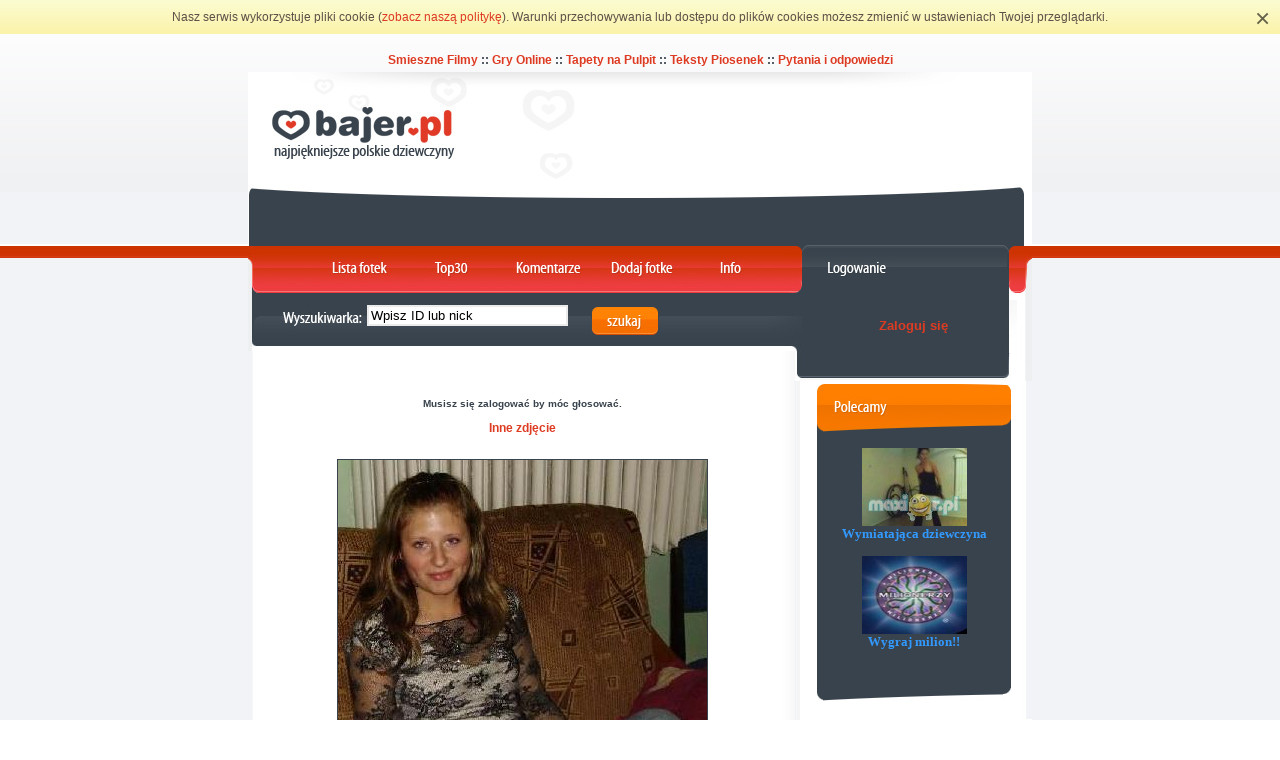

--- FILE ---
content_type: text/html
request_url: http://www.bajer.pl/?id=47066
body_size: 5493
content:
<!doctype html public "-//W3C//DTD HTML 4.01 Transitional//EN">
<html>

<head>
<meta name="generator" content="WebSite PRO 4.2">
<title>Najładniejsze polskie dziewczyny - oceniaj super zdjęcia dziewczyn, komentuj fotki !</title>
<meta http-equiv="Content-Type" content="text/html; charset=ISO-8859-2">
<meta name="keywords" content="zdjęcia, dziewczyn, fotki, dziewczyny, zdjęcie, foto, kobiet, rozrywka, polskie, kobiety, zabawa, polki, podryw, bajer, podrywanie, zdjecia">
<meta name="description" content="Najładniejsze dziewczyny, ocenisz zdjęcia pieknych polskich dziewczyn, skomentujesz fotki polek - super zabawa i piękne polskie kobiety ! ">
<link rel="stylesheet" href="style.css" type="text/css">

<script async src="https://pagead2.googlesyndication.com/pagead/js/adsbygoogle.js?client=ca-pub-3653916656187385" crossorigin="anonymous"></script>
</head>
<body bgcolor="#93C5DC" text="#FFFFFF" link="#000000" vlink="#000000" alink="#000000">
<script type="text/javascript" src="/js/cookie-info.js"></script>
<script type="text/javascript">ci.init('/polityka-cookies.pdf');</script>

<div id="PseudoBody">


<div id="Header">

<div align="center">
 <center>
 <table border="0" cellpadding="5" cellspacing="0">
  <tr>
   <td width="100%">

<br>
<b>
<center>
    <a href="http://www.maxior.pl" title="Śmieszne filmy" target="_blank">Smieszne Filmy</a>
 :: <a href="http://www.giercownia.pl" title="gry online" target="_blank">Gry Online</a>
 :: <a href="http://www.artfan.net" title="tapety na pulpit" target="_blank">Tapety na Pulpit</a>
 :: <a href="http://www.tekstowo.pl" title="teksty piosenek" target="_blank">Teksty Piosenek</a>
  :: <a href="http://www.pytajnia.pl" title="pytania" target="_blank">Pytania i odpowiedzi</a>

</center>
</b>
   </td>
  </tr>
 </table>
 </center>
</div>

<div align="center">
 <center>
 <table border="0" cellpadding="0" cellspacing="0" width="784">
  <tr>
   <td width="100%" height="128" background="images/top.jpg">
   <table border="0" cellpadding="0" cellspacing="1" width="100%">
    <tr>
     <td width="100%">
     <table border="0" cellpadding="0" cellspacing="1" width="100%">
      <tr>
       <td width="25%"></td>
       <td width="25%"></td>
       <td width="41%">

       </td>
       <td width="9%"></td>
      </tr>
     </table>
     </td>
    </tr>
   </table>
   </td>
  </tr>
  <tr>
   <td width="100%"><img border="0" src="images/top2.jpg" width="784" height="44"></td>
  </tr>
 </table>
 </center>
</div>

<table border="0" cellpadding="0" cellspacing="0" width="100%">
 <tr>
  <td width="100%" background="images/zzz.jpg" height="49">

  <div align="center">
   <center>
   <table border="0" cellpadding="0" cellspacing="0" width="784">
    <tr>
     <td width="100%">
     <table border="0" cellpadding="0" cellspacing="0" width="100%">
      <tr>
       <td width="547" background="images/menu.jpg">
       <table border="0" cellpadding="0" cellspacing="0" width="100%">
        <tr>
         <td width="10%"></td>
         <td width="10%"><a href="?p=list"><img border="0" src="images/lf.jpg" onmouseover="src='images/lfz.jpg'" onmouseout="src='images/lf.jpg'" width="78" height="49"></a></td>
         <td width="10%"><a href="?p=top50"><img border="0" src="images/top30.jpg" onmouseover="src='images/top30z.jpg'" onmouseout="src='images/top30.jpg'"></a></td>
         <td width="10%"><a href="?p=newcomments"><img border="0" src="images/k.jpg" onmouseover="src='images/kz.jpg'" onmouseout="src='images/k.jpg'"></a></td>
         <td width="10%"><a href="?p=upload"><img border="0" src="images/addb.jpg" onmouseover="src='images/addz.jpg'" onmouseout="src='images/addb.jpg'"></a></td>
         <td width="10%"><a href="?p=info"><img border="0" src="images/infob.jpg" onmouseover="src='images/infoz.jpg'" onmouseout="src='images/infob.jpg'"></a></td>
        </tr>
       </table>
       </td>
       <td width="237"><img border="0" src="images/logowanie.jpg" width="237" height="49"></td>
      </tr>
     </table>
     </td>
    </tr>
   </table>
   </center>
  </div>

  </td>
 </tr>
</table>




<div align="center">
 <center>
 <table border="0" cellpadding="0" cellspacing="0" width="784">
  <tr>
   <td width="547" valign="top" background="images/kobiety.jpg">
   <table border="0" cellpadding="0" cellspacing="0" width="100%">
    <tr>
     <td width="100%" height="58" background="images/wyszukiwarka.gif">
     <table border="0" cellpadding="0" cellspacing="1" width="543">
      <tr>
       <td width="142" valign="middle"></td>
       <td width="134" valign="middle">
<form action="" method="get">


<INPUT TYPE="TEXT" NAME="id" style="border-style: solid; border-color: #EBEBEB" VALUE="Wpisz ID lub nick" onclick="if(this.value=='Wpisz ID lub nick')this.value='';" size="23">
       </td>
              <td width="120"  valign="middle">
       <p align="center">
<input type="image" src="images/szukaj.jpg" width="68" height="28"></form>
</p>
</td>
<td width="129" valign="middle">




</td>
      </tr>
     </table>
     </td>
    </tr>

   </table>
   </td>
   <td width="237" height="88" background="images/podmenu.gif" valign="top">
   <table border="0" cellspacing="1" width="100%">
    <tr>
     <td width="100%">

      <div align="center">
      <center>
      <table border="0" cellpadding="0" cellspacing="1" width="80%">
       <tr>
        <td width="100%"><font size="1" color="#FFFFFF">

<a href="?p=user&amp;a=login&amp;ref=%2F%3Fid%3D47066"><br><br><b><center><font size="2">Zaloguj się</font></center></b></a>

        </font></td>
       </tr>
      </center>
 </center>
     </table>
     </div>

    </td>
   </tr>
   </table>
  </td>
  </tr>
 </table>
</div>

<div align="center">
 <center>
 <table border="0" cellpadding="0" cellspacing="0" width="784">
  <tr>
   <td width="547" valign="top">
   <table border="0" cellspacing="0" cellpadding="0" width="100%">

    <tr>
     <td background="images/kobiety.jpg" width="100%">

<table border="0" cellspacing="0" cellpadding="11" width="100%">
<tr>
 <td width="100%">
</div>
<div id="ContentContainer">
       <div id="Content">
              <div id="Banner"></div>
              <div id="RealContent"><p class="VoteBar"><small><b>Musisz się zalogować by móc głosować.</b></small></p><p align="center"><a href="?"><b>Inne zdjęcie</b></a></p><div class="Photo"><img src="photos/47066.jpg" width="369" height="386 " border="1" oncontextmenu="return false" galleryimg="no" style="border: 7 solid #E8E7EC"></div><center><small><b><a href="?p=user&amp;a=favadd&amp;id=47066">Dodaj zdjęcie do ulubionych</a></b></small><br><br></center><img src="images/info.gif" border="0" height="59" width="214"><br><font size="1"><img border="0" src="images/1.jpg" width="22" height="15">ID: <b>47066</b><br>
         </font><font size="1"><img border="0" src="images/2.jpg" width="22" height="13">Ocena: <b>5.33</b> (głosów: <b>3430</b>)<br>
                      <img border="0" src="images/3.jpg" width="22" height="12">Wyświetleń: <b>26320</b><br>
         </font><font size="1"><img border="0" src="images/4.jpg" width="22" height="11">Dodano: <b>13:21 23/11/2006</b><br><img border="0" src="images/5.jpg" width="22" height="16"><small> aby zobaczyć musisz się <a href="?p=user&amp;a=login&amp;ref=%2F%3Fid%3D47066"><b>zalogować</b></a></small><br><img border="0" src="images/6.jpg" width="22" height="14"><small> aby zobaczyć musisz się <a href="?p=user&amp;a=login&amp;ref=%2F%3Fid%3D47066"><b>zalogować</b></a></small><br>
<br><br>
<img src="images/add.gif" border="0" height="51" width="526"><br>

<P style="margin-left: 10pt;">Aby móc dodawać komentarze musisz się <a href="?p=user&amp;a=login&amp;ref=%2F%3Fid%3D47066"><b>zalogować</b></a>.</p><br><img src="images/kom.gif" border="0" height="25" width="522"><small><p class="OddRow"><font color="#F56F00"><b>blitzi666</font></b> | &#98;&#101;&#98;&#111;&#99;&#122;&#101;&#107;&#55;&#55; (at) &#98;&#117;&#122;&#105;&#97;&#99;&#122;&#101;&#107;&#46;&#112;&#108; | GG: 6921614 | wiek: 39</small><br><small>dodano:<b>14:07 08.07.2022</b></small><br><br><font size="2">zdejmij ta firanke z siebie a bedzie lepiej</font></p><hr align="center" size="1" width="95%" color="#CACACB" noshade><small><p class="EvenRow"><font color="#F56F00"><b>Szmex</font></b> | GG: 16777215 | wiek: 28</small><br><small>dodano:<b>21:51 23.07.2010</b></small><br><br><font size="2">Włosy jak na mopie ryj jak odblask i zdejmij tom rękę bo się cipka grzeje <img src="/images/emots/krzywy.gif" alt=";]"> </font></p><hr align="center" size="1" width="95%" color="#CACACB" noshade><small><p class="OddRow"><font color="#F56F00"><b>dado111</font></b> | wiek: 38</small><br><small>dodano:<b>10:25 31.07.2009</b></small><br><br><font size="2">Opis......... po odpuscie z rodzicami przy obiadku.. <img src="/images/emots/lol.gif" alt="&lt;lol&gt;"> 
</font></p><hr align="center" size="1" width="95%" color="#CACACB" noshade><small><p class="EvenRow"><font color="#F56F00"><b>lorneta8</font></b> | wiek: 43</small><br><small>dodano:<b>17:59 25.05.2009</b></small><br><br><font size="2">powyżej jest napis  inne zdjecie 1</font></p><hr align="center" size="1" width="95%" color="#CACACB" noshade><small><p class="OddRow"><font color="#F56F00"><b>ges27</font></b> | wiek: 44</small><br><small>dodano:<b>21:20 22.11.2007</b></small><br><br><font size="2">domowo <img src="/images/emots/usmiech.gif" alt=":)"> </font></p><hr align="center" size="1" width="95%" color="#CACACB" noshade><small><p class="EvenRow"><font color="#F56F00"><b>AT78</font></b> | &#102;&#120;&#55;&#56; (at) &#111;&#112;&#46;&#112;&#108; | GG: 5900314 | wiek: 44</small><br><small>dodano:<b>16:32 13.10.2007</b></small><br><br><font size="2">tylko czekać kiedy nam odbije  <img src="/images/emots/oczko.gif" alt=";)"> </font></p><hr align="center" size="1" width="95%" color="#CACACB" noshade><small><p class="OddRow"><font color="#F56F00"><b>Hubi75</font></b> | wiek: 26</small><br><small>dodano:<b>18:06 05.08.2007</b></small><br><br><font size="2">ech a pomyśleć że Olesia miała takie świetne fotki jak ta  <img src="/images/emots/usmiech.gif" alt=":)">  szkoda że jej odbiło  <img src="/images/emots/smutny.gif" alt=":("> </font></p><hr align="center" size="1" width="95%" color="#CACACB" noshade><small><p class="EvenRow"><font color="#F56F00"><b>zombole</font></b> | GG: 4420263 | wiek: 29</small><br><small>dodano:<b>20:25 14.07.2007</b></small><br><br><font size="2">spoko dobrze jest  <img src="/images/emots/krzywy.gif" alt=":]">  9  <img src="/images/emots/krzywy.gif" alt=":]"> </font></p><hr align="center" size="1" width="95%" color="#CACACB" noshade><small><p class="OddRow"><font color="#F56F00"><b>yop</font></b> | GG: 9310031 | wiek: 44</small><br><small>dodano:<b>23:29 04.07.2007</b></small><br><br><font size="2">10</font></p><hr align="center" size="1" width="95%" color="#CACACB" noshade><small><p class="EvenRow"><font color="#F56F00"><b>tom1a</font></b> | GG: 4232437 | wiek: 50</small><br><small>dodano:<b>11:40 10.05.2007</b></small><br><br><font size="2">nic dodać nic ująć</font></p><hr align="center" size="1" width="95%" color="#CACACB" noshade><small><p class="OddRow"><font color="#F56F00"><b>oleee</font></b> | GG: 6811487 | wiek: 38</small><br><small>dodano:<b>20:15 27.04.2007</b></small><br><br><font size="2">Naturalnie  i o to chodzi <img src="/images/emots/usmiech.gif" alt=":)">  dla mnie bomba <img src="/images/emots/cmok.gif" alt=":*"> 
</font></p><hr align="center" size="1" width="95%" color="#CACACB" noshade><small><p class="EvenRow"><font color="#F56F00"><b>edwis</font></b> | &#101;&#100;&#119;&#105;&#110;&#49;&#57; (at) &#119;&#112;&#46;&#112;&#108; | GG: 7039702 | wiek: 40</small><br><small>dodano:<b>12:58 28.02.2007</b></small><br><br><font size="2">ładna jestes 10 pkt  słonko  trzymaj sie </font></p><hr align="center" size="1" width="95%" color="#CACACB" noshade><small><p class="OddRow"><font color="#F56F00"><b>przemislaw</font></b> | wiek: 39</small><br><small>dodano:<b>21:42 07.01.2007</b></small><br><br><font size="2">bardzo ladna z Ciebie dziewczyna! &lt;10&gt;</font></p><hr align="center" size="1" width="95%" color="#CACACB" noshade><small><p class="EvenRow"><font color="#F56F00"><b>manny5</font></b> | wiek: 37</small><br><small>dodano:<b>23:11 06.12.2006</b></small><br><br><font size="2">Ladna i słodziutka 9 i mnustwo buziek <img src="/images/emots/usmiech.gif" alt=":)"> </font></p><hr align="center" size="1" width="95%" color="#CACACB" noshade><small><p class="OddRow"><font color="#F56F00"><b>canu</font></b> | GG: 5965318 | wiek: 38</small><br><small>dodano:<b>15:32 25.11.2006</b></small><br><br><font size="2">pozytywnie</font></p><hr align="center" size="1" width="95%" color="#CACACB" noshade><small><p class="EvenRow"><font color="#F56F00"><b>abi82</font></b> | wiek: 40</small><br><small>dodano:<b>23:40 24.11.2006</b></small><br><br><font size="2">super to wyszlo <img src="/images/emots/usmiech.gif" alt=":)">  (9)</font></p><hr align="center" size="1" width="95%" color="#CACACB" noshade><small><p class="OddRow"><font color="#F56F00"><b>Poeta</font></b> | GG: 1999678 | wiek: 40</small><br><small>dodano:<b>19:07 24.11.2006</b></small><br><br><font size="2">ładnie i także popieram Scarlett  <img src="/images/emots/usmiech.gif" alt=":)"> </font></p><hr align="center" size="1" width="95%" color="#CACACB" noshade><small><p class="EvenRow"><font color="#F56F00"><b>spiacywariat</font></b> | &#115;&#112;&#105;&#97;&#99;&#121;&#119;&#97;&#114;&#105;&#97;&#116; (at) &#105;&#110;&#116;&#101;&#114;&#105;&#97;&#46;&#112;&#108; | wiek: 39</small><br><small>dodano:<b>18:07 24.11.2006</b></small><br><br><font size="2">popdisuje sie pok opinia Scarlett   <img src="/images/emots/usmiech.gif" alt=":)"> </font></p><hr align="center" size="1" width="95%" color="#CACACB" noshade><small><p class="OddRow"><font color="#F56F00"><b>ArQ20</font></b> | GG: 8008939 | wiek: 37</small><br><small>dodano:<b>18:05 24.11.2006</b></small><br><br><font size="2">Tak jak Scarlett.............</font></p><hr align="center" size="1" width="95%" color="#CACACB" noshade><small><p class="EvenRow"><font color="#F56F00"><b>Hawkmoon</font></b> | wiek: 41</small><br><small>dodano:<b>16:54 24.11.2006</b></small><br><br><font size="2">nie za bardzo</font></p><hr align="center" size="1" width="95%" color="#CACACB" noshade><small><p class="OddRow"><font color="#F56F00"><b>Scarlett</font></b> | wiek: 37</small><br><small>dodano:<b>15:38 24.11.2006</b></small><br><br><font size="2">fajna ale wyrazniejsze zdjecie poprosze <img src="/images/emots/usmiech.gif" alt=":)"> </font></p><hr align="center" size="1" width="95%" color="#CACACB" noshade><!--cached-->



</div>
       </div>
<div id="RightMenu">
</td>
</tr>
</table>

     </td>
    </tr>
   </table>
   </center>
   </td>
   <td width="237" valign="top" background="images/polecamy_downs.jpg">
   <table border="0" cellpadding="0" cellspacing="0" width="100%">
      <td width="100%" background="images/tlo_dugie.jpg">


    <div align="center">
      <center>
      <table border="0" cellpadding="0" cellspacing="0" width="80%">
       <tr>
        <td width="100%"><img border="0" src="images/polecamy.jpg" width="194" height="53"></td>
       </tr>
       <tr>
        <td width="100%" bgcolor="#39434D"><br>

<center>


<a href="http://www.maxior.pl/film/98669/Atrakcyjna_dziewczyna_wymiata_hula_hop" title="Filmy" target="_blank"><img src="/giercownia/maxior.jpg" alt"Filmy" border="0" height="78" width="105"><br>
<font face= "Tahoma" size="2" color="#3299FE"><b>Wymiatająca dziewczyna</font></b></a><br><br>

<a href="http://www.giercownia.pl/gra/347/Milionerzy/" target="_blank" title="Milionerzy"><img src="/giercownia/giercownia.jpg" alt="Milionerzy" border="0" height="78" width="105"><br>
<font face= "Tahoma" size="2" color="#3299FE"><b>Wygraj milion!!</font></b></a><br><br><br>







</center>        </td>
       </tr>
       <tr>
        <td width="100%"><img border="0" src="images/polecamy_down.jpg" width="194" height="27"></td>
       </tr>
      </table>

     </div>

<br>


</div>
       <div id="Footer">
     </td>
    </tr>
    <tr>
     <td width="100%" background="images/polecamy_downs.jpg">&nbsp;</td>
    </tr>
   </table>
   </td>
  </tr>
 </table>
</div>

<table border="0" cellpadding="0" cellspacing="0" width="100%">
 <tr>
  <td width="100%">

  <div align="center">
   <center>
   <table border="0" cellpadding="0" cellspacing="0" width="784">
    <tr>
     <td width="100%" height="70" background="images/down.jpg">
     <table border="0" cellpadding="3" cellspacing="4" width="100%">
      <tr>
       <td width="100%" colspan="2" height="34">&nbsp;</td>
      </tr>
   </center>
     <tr>
      <td width="27%">
</td>
   <center>
   <td width="73%">
</td>
      </tr>
     </table>
     </center>
     </td>
    </tr>
   </table>
  </div>

  </td>
 </tr>
 <tr>
  <td width="100%" background="images/dynia.jpg">

  <div align="center">
   <center>
   <table border="0" cellpadding="0" cellspacing="0" width="784">
    <tr>
     <td width="100%"><img border="0" src="images/downs.jpg" width="784" height="10"></td>
    </tr>
   </table>
   </center>
  </div>

  </td>
 </tr>
</table>

<table align="center" border="0" cellspacing="4" cellpadding="4" width="784">
 <tr>
  <td width="613"><center><font size="1" face="Arial" color="#A4A4A4"><h1>Polskie dziewczyny - zdjęcia polskich dziewczyn</h1>Autor serwisu nie ponosi żadnej odpowiedzialnoci za zamieszczone zdjęcia, dane oraz komentarze.<br>
Nie możesz używać tego serwisu do rozpowszechniania lub ściągania materiałów do których nie masz odpowiednich praw.<br>
Użytkownicy odpowiedzialni sš za przestrzeganie tych warunków.<br>
<b>Copyright 2006 &copy; by </b></font> 
<a href="http://www.bajer.pl" target="_self"><font size="1" face="Arial" color="#A4A4A4"><b>www.bajer.pl</b></a><br>
   <p align="center"><font size="1">
   <a href="http://www.maxior.pl" target="_blank" title="maxior, maksior, maxsior"><font color="#A4A4A4">MaXior</font></a> |
 
   
      
   

<br>
<br>



  <td width="139"></td>
 </tr>
</table>












<script src="http://www.google-analytics.com/urchin.js" type="text/javascript">
</script>
<script type="text/javascript">
_uacct = "UA-261303-5";
urchinTracker();
</script>

<script type="text/javascript">
var gaJsHost = (("https:" == document.location.protocol) ? "https://ssl." : "http://www.");
document.write(unescape("%3Cscript src='" + gaJsHost + "google-analytics.com/ga.js' type='text/javascript'%3E%3C/script%3E"));
</script>
<script type="text/javascript">
try {
var pageTracker = _gat._getTracker("UA-261303-9");
pageTracker._trackPageview();
} catch(err) {}</script>








</div>
</div>


</div>
</body>
</html>


--- FILE ---
content_type: text/html; charset=utf-8
request_url: https://www.google.com/recaptcha/api2/aframe
body_size: 259
content:
<!DOCTYPE HTML><html><head><meta http-equiv="content-type" content="text/html; charset=UTF-8"></head><body><script nonce="jx43Tq2ytmgysCb8RUaQKA">/** Anti-fraud and anti-abuse applications only. See google.com/recaptcha */ try{var clients={'sodar':'https://pagead2.googlesyndication.com/pagead/sodar?'};window.addEventListener("message",function(a){try{if(a.source===window.parent){var b=JSON.parse(a.data);var c=clients[b['id']];if(c){var d=document.createElement('img');d.src=c+b['params']+'&rc='+(localStorage.getItem("rc::a")?sessionStorage.getItem("rc::b"):"");window.document.body.appendChild(d);sessionStorage.setItem("rc::e",parseInt(sessionStorage.getItem("rc::e")||0)+1);localStorage.setItem("rc::h",'1769591006776');}}}catch(b){}});window.parent.postMessage("_grecaptcha_ready", "*");}catch(b){}</script></body></html>

--- FILE ---
content_type: text/css
request_url: http://www.bajer.pl/style.css
body_size: 851
content:
body {
margin: 5pt;
    font-family: Verdana, Arial, Helvetica, sans-serif;
    font-size: 9pt;
    color:#39434D;
    text-align:left;
    background:url('images/tlo.jpg') repeat-x #FFFFFF;


}
tbody {

       font-family: Verdana, Arial, Helvetica, sans-serif;
       font-size: 9pt;
       color:#39434D;

}



a:active {
color : #DE3B23;
text-decoration : none; 
} 
a:link {
color : #DE3B23; 
text-decoration : none; 
} 
a:visited {
color : #DE3B23; 
text-decoration : none; 
} 
a:hover {
color : #000000;
text-decoration : none; 
} 






h2 {

font-size: 10pt;
font-weight: bold;
margin: 1em 1em 0.5em 1em;
text-align: left;
}


h3 {

       margin: 5pt;
       font-family: Verdana, Arial, Helvetica, sans-serif;
       font-size: 9pt;
       color:#39434D;
}

/* {{{ Vote bar */

.VoteBar input {
width: 3em; height: 2em;
}

.VoteBar {
text-align: center;
margin: 0.5em 0;
}

.VoteBar a:visited {
display: none;
}

.VoteBar a, .VoteBar a:link {
margin: 0 0.5em;
width: 2em;
height: 2em;
line-height: 2em;
border: 2px outset #0CF;
background: #0CF;
}

.VoteBar a:hover, .VoteBar a:focus, .VoteBar a:active {
border-style: inset;
}

/* }}} */
/* {{{ List */


h1 {
font-size: 8pt;
font-weight: normal;
}


table.List {
width: 90%;
border-collapse: collapse;
margin-left: 20px;
}

td.PhotoThumb { width: 150px; }


.List div {
padding: 1em;
}
.clearall {
clear: both;

}

.EvenRow {
background: #F3F3F3;

}

.DisabledPhoto {
background: #CBCBCB;
}

div.PhotoThumb {
float: left;
width: 130px;
text-align: center;
}

div.PhotoDesc {
margin-left: 130px;
}

/* }}} */

.Photo {
width: 100%;
display: block;
text-align: center;
margin: 2em 0;
}


.InfoAdd
{
font-weight: bold;
color: #F56F00;
text-align: center;
}

#content input {
       border: 1px solid; border-color: #B3B9C3;
       background: #FFFFFF;
       font-family: verdana,tahoma,helvetica,sans-serif; font-size: 10px; color: black; font-weight: normal; font-style: normal; text-decoration: none; scrollbar: none;
       
}

#content button {
       border: 1px solid; border-color: #FFC84E #E29F1D #E29F1D #FFC84E;
       background: #F56F00;
       font-family: verdana,tahoma,helvetica,sans-serif; font-size: 10px; color: white; font-weight: bold; font-style: normal; text-decoration: none; text-transform: uppercase;
       }
       
#content textarea {
       border: 1px solid; border-color: #B3B9C3;
       background: #FFFFFF;
       font-family: verdana,tahoma,helvetica,sans-serif; font-size: 10px; color: black; font-weight: bold; font-style: normal; text-decoration: none;
       }       


--- FILE ---
content_type: application/x-javascript
request_url: http://www.bajer.pl/js/cookie-info.js
body_size: 2477
content:
/**
 * Polish Cookie Policy v 0.1
 * Arkadiusz Trela (arektrela [at] gmail.com)
 */
var ci = ci || {};
(function() {
    var $add = function(o1, o2) {
        for (var p2 in o2)
            o1[p2] = o2[p2];
        return o1;
    };

    $add(ci, {
        init: function(link) {
            this.text = '<p>Nasz serwis wykorzystuje pliki cookie (<a target="_blank" href="' + link + '">zobacz naszą politykę</a>).  Warunki przechowywania lub dostępu do plików cookies możesz zmienić w ustawieniach Twojej przeglądarki. </p>';
            this.show();
        },
        css:
                '.no-margin {margin: 0} \
                #ci-info-box {\
                    font-family: Arial, sans-serif;min-width: 988px;height: 34px;line-height: 34px;overflow: hidden;-webkit-transition: all .2s linear;-moz-transition: all .2s linear;-ms-transition: all .2s linear;-o-transition: all .2s linear;transition: all .2s linear;position:relative \
                    background: #fbfcd2;background: url([data-uri]);background: -moz-linear-gradient(top,  #fbfcd2 0%, #fbf3a9 100%);background: -webkit-gradient(linear, left top, left bottom, color-stop(0%,#fbfcd2), color-stop(100%,#fbf3a9));background: -webkit-linear-gradient(top,  #fbfcd2 0%,#fbf3a9 100%);background: -o-linear-gradient(top,  #fbfcd2 0%,#fbf3a9 100%);background: -ms-linear-gradient(top,  #fbfcd2 0%,#fbf3a9 100%);background: linear-gradient(to bottom,  #fbfcd2 0%,#fbf3a9 100%);filter: progid:DXImageTransform.Microsoft.gradient( startColorstr=\'#fbfcd2\', endColorstr=\'#fbf3a9\',GradientType=0 ); \
                    opacity: 0; filter: alpha(opacity=0); height: 1px; visibility: hidden}\
                #ci-info-box.active {text-decoration: none;opacity: 1;filter: alpha(opacity=100);height: 34px;visibility: visible;-webkit-transition-delay: .2s;-moz-transition-delay: .2s;-ms-transition-delay: .2s;-o-transition-delay: .2s;transition-delay: .2s;} \
                #ci-info-box p { margin: 0;text-align: center;font-size: 12px;color: #5e5149;line-height:inherit}  \
                #ci-info-box .close {display: none;position: absolute;right: 10px;top: 1px;font-size: 26px;text-decoration: none;color: #000;opacity: 0.6;filter: alpha(opacity=60)} \
                #ci-info-box.active .close {display: block;}\
                ',
        show: function() {
            /*eraseCookie("ci_close");*/
            var ci_closed = readCookie("ci_close");
            if ((ci_closed == null) || (typeof ci_closed == 'undefied'))
            {
                var id = 'ci-info-box';
                var body = document.getElementsByTagName('body')[0];
                addCss(ci.css);
                addClass('no-margin', body);
                document.write('<div id="' + id + '"></div>');
                var div = document.getElementById(id);
                setTimeout(function() {
                    addClass('active', div);
                }, 500);
                div.innerHTML = ci.text;

                var close = document.createElement('a');
                $add(close, {
                    href: 'javascript:void(0);',
                    innerHTML: '×'
                });
                addClass('close', close);
                addEvent(close, 'click', function() {
                    div.parentNode.removeChild(div);
                    createCookie("ci_close", 1, 365);
                    removeClass('no-margin', body);
                });
                div.appendChild(close);
            }
        }
    });

    /* 
     * nie modyfikować poniżej tej linii / do not modify below this line 
     * */
    function addCss(css) {
        var head = document.getElementsByTagName('head')[0];
        var s = document.createElement('style');
        s.setAttribute('type', 'text/css');
        if (s.styleSheet) {   // IE
            s.styleSheet.cssText = css;
        } else {                // the world
            s.appendChild(document.createTextNode(css));
        }
        head.appendChild(s);
    }

    function addClass(classname, element) {
        var cn = element.className;
        //test for existance
        if (cn.indexOf(classname) != -1) {
            return;
        }
        //add a space if the element already has class
        if (cn != '') {
            classname = ' ' + classname;
        }
        element.className = cn + classname;
    }

    function removeClass(classname, element) {
        var cn = element.className;
        var rxp = new RegExp("\\s?\\b" + classname + "\\b", "g");
        cn = cn.replace(rxp, '');
        element.className = cn;
    }

    function addEvent(element, evnt, funct) {
        if (element.attachEvent)
            return element.attachEvent('on' + evnt, funct);
        else
            return element.addEventListener(evnt, funct, false);
    }

    function createCookie(name, value, days) {
        if (days) {
            var date = new Date();
            date.setTime(date.getTime() + (days * 24 * 60 * 60 * 1000));
            var expires = "; expires=" + date.toGMTString();
        }
        else
            var expires = "";
        document.cookie = name + "=" + value + expires + "; path=/";
    }

    function readCookie(name) {
        var nameEQ = name + "=";
        var ca = document.cookie.split(';');
        for (var i = 0; i < ca.length; i++) {
            var c = ca[i];
            while (c.charAt(0) == ' ')
                c = c.substring(1, c.length);
            if (c.indexOf(nameEQ) == 0)
                return c.substring(nameEQ.length, c.length);
        }
        return null;
    }

    function eraseCookie(name) {
        createCookie(name, "", -1);
    }

})();